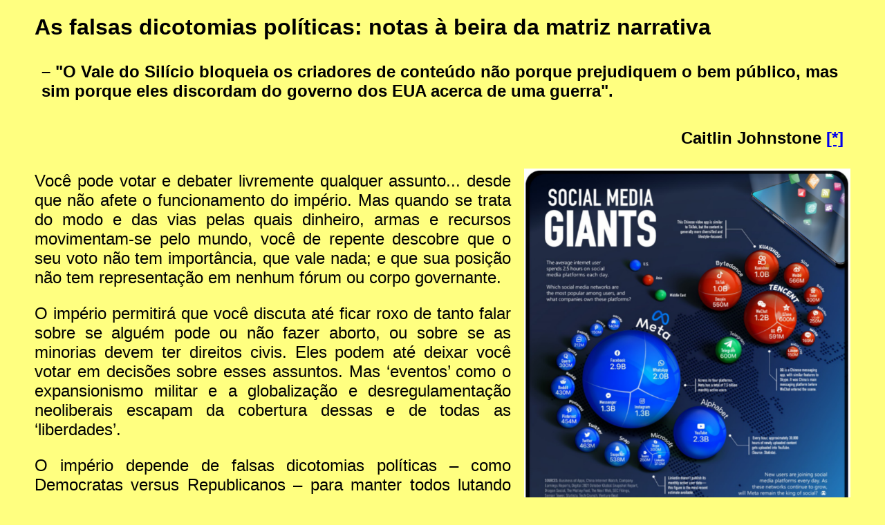

--- FILE ---
content_type: text/html
request_url: https://resistir.info/crise/falsas_dicotomias.html
body_size: 4526
content:
<!DOCTYPE html>

<html lang="pt" xmlns="http://www.w3.org/1999/xhtml">
  
  <head>
    <meta charset="utf-8" />
    <title>As falsas dicotomias políticas  </title>
    <meta name="generator" content="Arachnophilia 5.5"/>
    <meta name="description" content="Resistir.info is a Portuguese web site of political analysis" />
    <meta name="keywords" content="resistir.info, resist&ecirc;ncia, socialismo, liberta&ccedil;&atilde;o nacional, soberania, imperialismo, palestina, portugal, brasil, palops, iraque"/>
    <style type="text/css">
        body {
            background-color: #ffff80;
            color: black;
            margin: 0px 50px 0px 50px;
            font-family: Arial;
        }

        h2 {
            text-align: left;
            padding: 10px;
        }

        .autor {
            text-align: right;
            padding-right: 10px;
        }

        img {
            display: block;
            float: right;
            padding-right: 0px;
        }

        footer {
            vertical-align: text-bottom;
            padding-right: 50px;
            padding-top: 100px;

        }

        .doc {
            text-align: justify;
            font-size: large;
            margin-right: 10px;
        }

        p {
            text-align: justify;
            font-size: x-large;
        }

        img {
            margin-left: 5mm;
        }
        .meuestilo{
            font-size: 9px; font-weight: bold; color: #FFFFFF; text-align: left; white-space: nowrap
        }
    </style>
  </head>
  
  <body>
    <h1>As falsas dicotomias políticas: notas à beira da matriz narrativa</h1>
    <h2>
      &#0150; "O Vale do Silício bloqueia os criadores de conteúdo não porque prejudiquem o bem público, mas sim porque eles discordam do governo dos EUA acerca de uma guerra".
    </h2>
     <h2 class="autor"> Caitlin Johnstone <a href="#asterisco">[*]</a></h2>
    <img src="imagens/redes_sociais.png" alt="Os gigantes dos media sociais." title="" width="40%" />
    <div class="doc">
      
      <p>Você pode votar e debater livremente qualquer assunto... desde que não afete o funcionamento do império. Mas quando se trata do modo e das vias pelas quais dinheiro, armas e recursos movimentam-se pelo mundo, você de repente descobre que o seu voto não tem importância, que vale nada; e que sua posição não tem representação em nenhum fórum ou corpo governante. </p>
      
      <p>O império permitirá que você discuta até ficar roxo de tanto falar sobre se alguém pode ou não fazer aborto, ou sobre se as minorias devem ter direitos civis. Eles podem até deixar você votar em decisões sobre esses assuntos. Mas ‘eventos’ como o expansionismo militar e a globalização e desregulamentação neoliberais escapam da cobertura dessas e de todas as ‘liberdades’.</p>
      
      <p>O império depende de falsas dicotomias políticas – como Democratas versus Republicanos – para manter todos lutando por questões que não afetam o funcionamento do Império, de modo que a máquina imperial possa avançar ininterruptamente por dentro da massa da ralé local. Os Partidos políticos existem para fazer esse serviço, de fingir que se garantiriam voto e voz a ‘todos e todas’.</p>
      
      <p>Os grandes media comerciais existem para manter todos hipnotizados por essas falsas dicotomias no nível do discurso e do debate. O ‘jornalismo’ fabrica guerras culturais que dividem a população ao meio, em torno de qualquer questão que não afete o Império. E da divisão em diante, alimentam continuamente esse debate.</p>
      
      <p>As facções da “esquerda populista” de Bernie/AOC/TYT [Alexandria Ocasio-Cortez/The Young Turks] e da “direita populista” de Trump/Tucker Carlson estão lá para atrair partes da população que se tornem curiosas demais sobre os mecanismos mais brutos do império, de modo a garantir que os ‘curiosos’ sejam empurrados de volta à falsa dicotomia política, e parem de fazer perguntas não autorizadas.</p>
      
      <p>Toda a classe política/jornalística existe para esse propósito: não para ajudar as pessoas, não para lutar pelos direitos civis, não para criar uma população bem informada para que a democracia funcione. Sim para impedir que as luvinhas sujas das massas sujas aproximem-se das verdadeiras alavancas do poder. A classe política/jornalística só tem essa função. Não presta para mais nada.</p>
      
      <hr width="5%" align="center"/>
      
      <p>Os media sociais são onde as pessoas ‘atuam’, para fingir que estão preocupadas com questões de ponta da guerra cultural, para não ter de admitir para si mesmas que estão realmente preocupadas, isso sim, com o colapso econômico, social e ambiental e com o risco crescente de uma guerra nuclear.</p>
      
      <hr width="5%" align="center"/>
      
      <p>Os media de massa tem pressionado agressivamente para impor uma única narrativa sobre a Ucrânia; o Vale do Silício está censurando pessoas que discordam do governo dos EUA sobre a Ucrânia; as autoridades dos EUA <a href="https://caitlinjohnstone.substack.com/p/us-officials-admit-theyre-literally?s=w" target="_blank" rel="noopener noreferrer"> admitiram</a> que fazem circular desinformações sobre a Ucrânia. Mas você, cidadão, só se deve preocupar com os malefícios da propaganda russa.</p>
      
      <hr width="5%" align="center"/>
      
      <p>As pessoas não estão entendendo o significado de o Vale do Silício estar a bloquear os criadores de conteúdo, não porque supostamente prejudiquem o bem público, mas porque discordam do governo dos EUA sobre uma guerra.</p>
      
      <p>A censura que estamos vendo contra a Ucrânia é uma escalada de selvageria sem precedentes.</p>
      
      <p>Eu me <a href="https://caitlinjohnstone.substack.com/p/silicon-valley-should-not-restrict" target="_blank" rel="noopener noreferrer">opus</a>
        <a href="https://caityjohnstone.medium.com/why-you-should-oppose-the-censorship-of-david-icke-hint-its-got-nothing-to-do-with-icke-4cb72d19481c" target="_blank" rel="noopener noreferrer">fortemente</a> à
        <a href="https://twitter.com/caitoz/status/1401371721899278337" target="_blank" rel="noopener noreferrer">censura</a> que o <a href="https://twitter.com/caitoz/status/1462898252454383618"> Vale do</a>
        <a href="https://twitter.com/caitoz/status/1422483347901607942" target="_blank" rel="noopener noreferrer">Silício</a> impôs sobre
      <a href="https://caitlinjohnstone.com/2022/01/03/those-who-support-internet-censorship-lack-psychological-maturity/" target="_blank" rel="noopener noreferrer"> questões</a> relacionadas ao Covid. Daquela vez, censura imposta sob o pretexto de que os que foram censurados estariam ameaçando a segurança pública. Agora não existe nem o pretexto. É só “Não devemos permitir que as pessoas tenham pensamentos errados sobre uma guerra”.</p>
      
      <p>A censura financeira, como a desmonetização do YouTube e o corte de pessoas do PayPal, pode ser tão eficaz para silenciar vozes, quanto a censura direta, porque prejudica a capacidade das pessoas para criar conteúdo em tempo integral. Eu sei que não poderia fazer o que faço sem o apoio dos patrocinadores.</p>
      
      <p>Eles já nem fingem que estariam impondo esse tipo de censura para o bem público. Fazem o que fazem, abertamente, para controlar o pensamento público sobre uma guerra, obedecendo ao governo. É passo novo e drástico, e nos faz pensar o que virá depois disso.</p>
      
      <p>Se você silencia mentalmente as justificativas para cada nova expansão dos protocolos de censura e pinta-os como um aglomerado de discurso não autorizado, obterá um círculo cujo raio continua a expandir-se ao longo do tempo. E trata-se disso, precisamente: expandir continuamente esse raio usando justificativas falsas, de trolls russos à segurança das eleições, de extremistas domésticos e Covid à Ucrânia.</p>
      
      <p>E agora estamos no ponto em que o consentimento para essa expansão foi tão amplamente fabricado que os censores já nem precisam dissimular. Podem dizer apenas “Ok. É que o que vocês dizem prejudica a guerra de propaganda do nosso governo contra a Rússia. Não podemos admitir”. Isso é enorme violência.</p>
      
      <hr width="5%" align="center"/>
      
      <p>A propaganda, a censura e a manipulação de algoritmos do Vale do Silício continuam, porque o império centralizado nos EUA precisa impedir que surja um verdadeiro mundo multipolar. E terá de produzir quantidades imensas de consentimento, obediência e servilismo, para poder completar as ações drásticas necessárias para impedi-lo de surgir.</p>
      
      <p>Deter a ascensão da China exige derrubar os pilares que a apoiam, como a Rússia. São agendas enormes e extremamente perigosas, que agredirão financeiramente, e porão praticamente todos em perigo existencial. </p>
      
      <p>Em momentos como esse, os grandes gerentes do império não podem permitir qualquer fluxo livre de informações.</p>
      
      <hr width="5%" align="center"/>
      
      <p>Os direitistas são levados a se fixar no Fórum Econômico Mundial e em Klaus Schwab, como se fossem a fonte e o ápice de todos os males do mundo, porque essa fixação faz com que baste, aos defensores do capitalismo, disseminar a crença de que basta o mundo se livrar de algumas poucas maçãs podres, para que o sistema funcione bem.</p>
      
      <hr width="5%" align="center"/>
      
      <p>“Não é capitalismo, é corporativismo” não é argumento; não passa de insípido jogo de palavras. Ninguém se importa, se você lastima que o seu ‘-ismo’ preferido seja aplicado aos nossos sistemas atuais. Esqueça os ‘-ismos’. Considere o argumento.</p>
      
      <p>Se a sua única linha de argumentação implica discutir sobre definições (<a href="https://twitter.com/caitoz/status/1452733006649589760" target="_blank" rel="noopener noreferrer">erradas</a>, devo acrescentar), então você não tem linha de argumentação. Aborde os argumentos reais ou pare de interromper as conversas dos adultos.</p>
      
      <hr width="5%" align="center"/>
      
      <p>Um império global em expansão é mantido coeso pela crença generalizada – e inteiramente baseada na fé – de que os melhores sistemas políticos, econômicos e de política externa possíveis seriam aqueles mesmos que, durante toda a sua vida, você foi adestrado pelos media de massa e pela educação para apoiar.</p>
      
    </div>
    
    <div align="right" style="margin-right: 10px;">
      <h4> 12/Junho/2022</h4>
    </div>
    
    <div align="left">
      
      <h2><a name="asterisco">[*]</a> Jornalista. </h2>
      
      <h2>O original encontra-se em <a href="https://thealtworld.com/caitlin_johnston/political-false-dichotomies-notes-from-the-edge-of-the-narrative-matrix"  target="_blank" rel="noopener noreferrer">  thealtworld.com/caitlin_johnston/political-false-dichotomies-notes-from-the-edge-of-the-narrative-matrix</a>. Tradução de Vila Mandinga.</h2>
      
      <h2>Este artigo encontra-se em <a href="https://resistir.info" target="_blank" rel="noopener noreferrer"> resistir.info</a></h2>
    </div>
    
    <div align="right">
      <font size="-2" >
        14/Jul/22
      </font>
    </div>
    
  </body>
  
</html>
